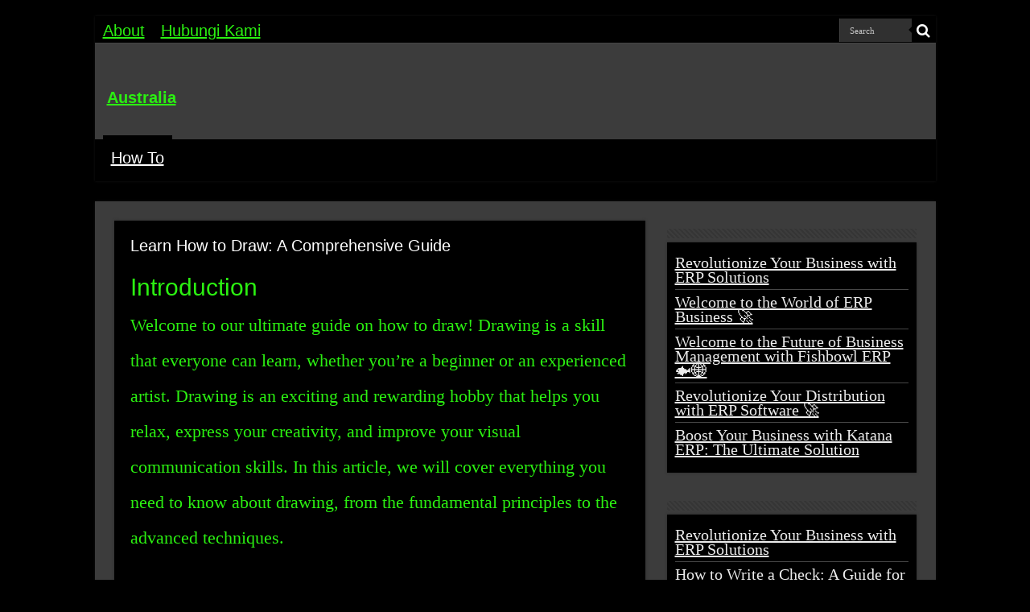

--- FILE ---
content_type: text/html; charset=UTF-8
request_url: https://iffaustralia.com/how-to-draw
body_size: 13941
content:
<!DOCTYPE html>
<html lang="en-US" prefix="og: http://ogp.me/ns#">
<head>
<meta charset="UTF-8" />
<link rel="pingback" href="https://iffaustralia.com/xmlrpc.php" />
<title>Learn How to Draw: A Comprehensive Guide &#8211; Australia</title>
<meta name='robots' content='max-image-preview:large' />
	<style>img:is([sizes="auto" i], [sizes^="auto," i]) { contain-intrinsic-size: 3000px 1500px }</style>
	<link rel="alternate" type="application/rss+xml" title="Australia &raquo; Feed" href="https://iffaustralia.com/feed" />
<script type="text/javascript">
/* <![CDATA[ */
window._wpemojiSettings = {"baseUrl":"https:\/\/s.w.org\/images\/core\/emoji\/16.0.1\/72x72\/","ext":".png","svgUrl":"https:\/\/s.w.org\/images\/core\/emoji\/16.0.1\/svg\/","svgExt":".svg","source":{"concatemoji":"https:\/\/iffaustralia.com\/wp-includes\/js\/wp-emoji-release.min.js"}};
/*! This file is auto-generated */
!function(s,n){var o,i,e;function c(e){try{var t={supportTests:e,timestamp:(new Date).valueOf()};sessionStorage.setItem(o,JSON.stringify(t))}catch(e){}}function p(e,t,n){e.clearRect(0,0,e.canvas.width,e.canvas.height),e.fillText(t,0,0);var t=new Uint32Array(e.getImageData(0,0,e.canvas.width,e.canvas.height).data),a=(e.clearRect(0,0,e.canvas.width,e.canvas.height),e.fillText(n,0,0),new Uint32Array(e.getImageData(0,0,e.canvas.width,e.canvas.height).data));return t.every(function(e,t){return e===a[t]})}function u(e,t){e.clearRect(0,0,e.canvas.width,e.canvas.height),e.fillText(t,0,0);for(var n=e.getImageData(16,16,1,1),a=0;a<n.data.length;a++)if(0!==n.data[a])return!1;return!0}function f(e,t,n,a){switch(t){case"flag":return n(e,"\ud83c\udff3\ufe0f\u200d\u26a7\ufe0f","\ud83c\udff3\ufe0f\u200b\u26a7\ufe0f")?!1:!n(e,"\ud83c\udde8\ud83c\uddf6","\ud83c\udde8\u200b\ud83c\uddf6")&&!n(e,"\ud83c\udff4\udb40\udc67\udb40\udc62\udb40\udc65\udb40\udc6e\udb40\udc67\udb40\udc7f","\ud83c\udff4\u200b\udb40\udc67\u200b\udb40\udc62\u200b\udb40\udc65\u200b\udb40\udc6e\u200b\udb40\udc67\u200b\udb40\udc7f");case"emoji":return!a(e,"\ud83e\udedf")}return!1}function g(e,t,n,a){var r="undefined"!=typeof WorkerGlobalScope&&self instanceof WorkerGlobalScope?new OffscreenCanvas(300,150):s.createElement("canvas"),o=r.getContext("2d",{willReadFrequently:!0}),i=(o.textBaseline="top",o.font="600 32px Arial",{});return e.forEach(function(e){i[e]=t(o,e,n,a)}),i}function t(e){var t=s.createElement("script");t.src=e,t.defer=!0,s.head.appendChild(t)}"undefined"!=typeof Promise&&(o="wpEmojiSettingsSupports",i=["flag","emoji"],n.supports={everything:!0,everythingExceptFlag:!0},e=new Promise(function(e){s.addEventListener("DOMContentLoaded",e,{once:!0})}),new Promise(function(t){var n=function(){try{var e=JSON.parse(sessionStorage.getItem(o));if("object"==typeof e&&"number"==typeof e.timestamp&&(new Date).valueOf()<e.timestamp+604800&&"object"==typeof e.supportTests)return e.supportTests}catch(e){}return null}();if(!n){if("undefined"!=typeof Worker&&"undefined"!=typeof OffscreenCanvas&&"undefined"!=typeof URL&&URL.createObjectURL&&"undefined"!=typeof Blob)try{var e="postMessage("+g.toString()+"("+[JSON.stringify(i),f.toString(),p.toString(),u.toString()].join(",")+"));",a=new Blob([e],{type:"text/javascript"}),r=new Worker(URL.createObjectURL(a),{name:"wpTestEmojiSupports"});return void(r.onmessage=function(e){c(n=e.data),r.terminate(),t(n)})}catch(e){}c(n=g(i,f,p,u))}t(n)}).then(function(e){for(var t in e)n.supports[t]=e[t],n.supports.everything=n.supports.everything&&n.supports[t],"flag"!==t&&(n.supports.everythingExceptFlag=n.supports.everythingExceptFlag&&n.supports[t]);n.supports.everythingExceptFlag=n.supports.everythingExceptFlag&&!n.supports.flag,n.DOMReady=!1,n.readyCallback=function(){n.DOMReady=!0}}).then(function(){return e}).then(function(){var e;n.supports.everything||(n.readyCallback(),(e=n.source||{}).concatemoji?t(e.concatemoji):e.wpemoji&&e.twemoji&&(t(e.twemoji),t(e.wpemoji)))}))}((window,document),window._wpemojiSettings);
/* ]]> */
</script>
<style id='wp-emoji-styles-inline-css' type='text/css'>

	img.wp-smiley, img.emoji {
		display: inline !important;
		border: none !important;
		box-shadow: none !important;
		height: 1em !important;
		width: 1em !important;
		margin: 0 0.07em !important;
		vertical-align: -0.1em !important;
		background: none !important;
		padding: 0 !important;
	}
</style>
<link rel='stylesheet' id='wp-block-library-css' href='https://iffaustralia.com/wp-includes/css/dist/block-library/style.min.css' type='text/css' media='all' />
<style id='classic-theme-styles-inline-css' type='text/css'>
/*! This file is auto-generated */
.wp-block-button__link{color:#fff;background-color:#32373c;border-radius:9999px;box-shadow:none;text-decoration:none;padding:calc(.667em + 2px) calc(1.333em + 2px);font-size:1.125em}.wp-block-file__button{background:#32373c;color:#fff;text-decoration:none}
</style>
<style id='global-styles-inline-css' type='text/css'>
:root{--wp--preset--aspect-ratio--square: 1;--wp--preset--aspect-ratio--4-3: 4/3;--wp--preset--aspect-ratio--3-4: 3/4;--wp--preset--aspect-ratio--3-2: 3/2;--wp--preset--aspect-ratio--2-3: 2/3;--wp--preset--aspect-ratio--16-9: 16/9;--wp--preset--aspect-ratio--9-16: 9/16;--wp--preset--color--black: #000000;--wp--preset--color--cyan-bluish-gray: #abb8c3;--wp--preset--color--white: #ffffff;--wp--preset--color--pale-pink: #f78da7;--wp--preset--color--vivid-red: #cf2e2e;--wp--preset--color--luminous-vivid-orange: #ff6900;--wp--preset--color--luminous-vivid-amber: #fcb900;--wp--preset--color--light-green-cyan: #7bdcb5;--wp--preset--color--vivid-green-cyan: #00d084;--wp--preset--color--pale-cyan-blue: #8ed1fc;--wp--preset--color--vivid-cyan-blue: #0693e3;--wp--preset--color--vivid-purple: #9b51e0;--wp--preset--gradient--vivid-cyan-blue-to-vivid-purple: linear-gradient(135deg,rgba(6,147,227,1) 0%,rgb(155,81,224) 100%);--wp--preset--gradient--light-green-cyan-to-vivid-green-cyan: linear-gradient(135deg,rgb(122,220,180) 0%,rgb(0,208,130) 100%);--wp--preset--gradient--luminous-vivid-amber-to-luminous-vivid-orange: linear-gradient(135deg,rgba(252,185,0,1) 0%,rgba(255,105,0,1) 100%);--wp--preset--gradient--luminous-vivid-orange-to-vivid-red: linear-gradient(135deg,rgba(255,105,0,1) 0%,rgb(207,46,46) 100%);--wp--preset--gradient--very-light-gray-to-cyan-bluish-gray: linear-gradient(135deg,rgb(238,238,238) 0%,rgb(169,184,195) 100%);--wp--preset--gradient--cool-to-warm-spectrum: linear-gradient(135deg,rgb(74,234,220) 0%,rgb(151,120,209) 20%,rgb(207,42,186) 40%,rgb(238,44,130) 60%,rgb(251,105,98) 80%,rgb(254,248,76) 100%);--wp--preset--gradient--blush-light-purple: linear-gradient(135deg,rgb(255,206,236) 0%,rgb(152,150,240) 100%);--wp--preset--gradient--blush-bordeaux: linear-gradient(135deg,rgb(254,205,165) 0%,rgb(254,45,45) 50%,rgb(107,0,62) 100%);--wp--preset--gradient--luminous-dusk: linear-gradient(135deg,rgb(255,203,112) 0%,rgb(199,81,192) 50%,rgb(65,88,208) 100%);--wp--preset--gradient--pale-ocean: linear-gradient(135deg,rgb(255,245,203) 0%,rgb(182,227,212) 50%,rgb(51,167,181) 100%);--wp--preset--gradient--electric-grass: linear-gradient(135deg,rgb(202,248,128) 0%,rgb(113,206,126) 100%);--wp--preset--gradient--midnight: linear-gradient(135deg,rgb(2,3,129) 0%,rgb(40,116,252) 100%);--wp--preset--font-size--small: 13px;--wp--preset--font-size--medium: 20px;--wp--preset--font-size--large: 36px;--wp--preset--font-size--x-large: 42px;--wp--preset--spacing--20: 0.44rem;--wp--preset--spacing--30: 0.67rem;--wp--preset--spacing--40: 1rem;--wp--preset--spacing--50: 1.5rem;--wp--preset--spacing--60: 2.25rem;--wp--preset--spacing--70: 3.38rem;--wp--preset--spacing--80: 5.06rem;--wp--preset--shadow--natural: 6px 6px 9px rgba(0, 0, 0, 0.2);--wp--preset--shadow--deep: 12px 12px 50px rgba(0, 0, 0, 0.4);--wp--preset--shadow--sharp: 6px 6px 0px rgba(0, 0, 0, 0.2);--wp--preset--shadow--outlined: 6px 6px 0px -3px rgba(255, 255, 255, 1), 6px 6px rgba(0, 0, 0, 1);--wp--preset--shadow--crisp: 6px 6px 0px rgba(0, 0, 0, 1);}:where(.is-layout-flex){gap: 0.5em;}:where(.is-layout-grid){gap: 0.5em;}body .is-layout-flex{display: flex;}.is-layout-flex{flex-wrap: wrap;align-items: center;}.is-layout-flex > :is(*, div){margin: 0;}body .is-layout-grid{display: grid;}.is-layout-grid > :is(*, div){margin: 0;}:where(.wp-block-columns.is-layout-flex){gap: 2em;}:where(.wp-block-columns.is-layout-grid){gap: 2em;}:where(.wp-block-post-template.is-layout-flex){gap: 1.25em;}:where(.wp-block-post-template.is-layout-grid){gap: 1.25em;}.has-black-color{color: var(--wp--preset--color--black) !important;}.has-cyan-bluish-gray-color{color: var(--wp--preset--color--cyan-bluish-gray) !important;}.has-white-color{color: var(--wp--preset--color--white) !important;}.has-pale-pink-color{color: var(--wp--preset--color--pale-pink) !important;}.has-vivid-red-color{color: var(--wp--preset--color--vivid-red) !important;}.has-luminous-vivid-orange-color{color: var(--wp--preset--color--luminous-vivid-orange) !important;}.has-luminous-vivid-amber-color{color: var(--wp--preset--color--luminous-vivid-amber) !important;}.has-light-green-cyan-color{color: var(--wp--preset--color--light-green-cyan) !important;}.has-vivid-green-cyan-color{color: var(--wp--preset--color--vivid-green-cyan) !important;}.has-pale-cyan-blue-color{color: var(--wp--preset--color--pale-cyan-blue) !important;}.has-vivid-cyan-blue-color{color: var(--wp--preset--color--vivid-cyan-blue) !important;}.has-vivid-purple-color{color: var(--wp--preset--color--vivid-purple) !important;}.has-black-background-color{background-color: var(--wp--preset--color--black) !important;}.has-cyan-bluish-gray-background-color{background-color: var(--wp--preset--color--cyan-bluish-gray) !important;}.has-white-background-color{background-color: var(--wp--preset--color--white) !important;}.has-pale-pink-background-color{background-color: var(--wp--preset--color--pale-pink) !important;}.has-vivid-red-background-color{background-color: var(--wp--preset--color--vivid-red) !important;}.has-luminous-vivid-orange-background-color{background-color: var(--wp--preset--color--luminous-vivid-orange) !important;}.has-luminous-vivid-amber-background-color{background-color: var(--wp--preset--color--luminous-vivid-amber) !important;}.has-light-green-cyan-background-color{background-color: var(--wp--preset--color--light-green-cyan) !important;}.has-vivid-green-cyan-background-color{background-color: var(--wp--preset--color--vivid-green-cyan) !important;}.has-pale-cyan-blue-background-color{background-color: var(--wp--preset--color--pale-cyan-blue) !important;}.has-vivid-cyan-blue-background-color{background-color: var(--wp--preset--color--vivid-cyan-blue) !important;}.has-vivid-purple-background-color{background-color: var(--wp--preset--color--vivid-purple) !important;}.has-black-border-color{border-color: var(--wp--preset--color--black) !important;}.has-cyan-bluish-gray-border-color{border-color: var(--wp--preset--color--cyan-bluish-gray) !important;}.has-white-border-color{border-color: var(--wp--preset--color--white) !important;}.has-pale-pink-border-color{border-color: var(--wp--preset--color--pale-pink) !important;}.has-vivid-red-border-color{border-color: var(--wp--preset--color--vivid-red) !important;}.has-luminous-vivid-orange-border-color{border-color: var(--wp--preset--color--luminous-vivid-orange) !important;}.has-luminous-vivid-amber-border-color{border-color: var(--wp--preset--color--luminous-vivid-amber) !important;}.has-light-green-cyan-border-color{border-color: var(--wp--preset--color--light-green-cyan) !important;}.has-vivid-green-cyan-border-color{border-color: var(--wp--preset--color--vivid-green-cyan) !important;}.has-pale-cyan-blue-border-color{border-color: var(--wp--preset--color--pale-cyan-blue) !important;}.has-vivid-cyan-blue-border-color{border-color: var(--wp--preset--color--vivid-cyan-blue) !important;}.has-vivid-purple-border-color{border-color: var(--wp--preset--color--vivid-purple) !important;}.has-vivid-cyan-blue-to-vivid-purple-gradient-background{background: var(--wp--preset--gradient--vivid-cyan-blue-to-vivid-purple) !important;}.has-light-green-cyan-to-vivid-green-cyan-gradient-background{background: var(--wp--preset--gradient--light-green-cyan-to-vivid-green-cyan) !important;}.has-luminous-vivid-amber-to-luminous-vivid-orange-gradient-background{background: var(--wp--preset--gradient--luminous-vivid-amber-to-luminous-vivid-orange) !important;}.has-luminous-vivid-orange-to-vivid-red-gradient-background{background: var(--wp--preset--gradient--luminous-vivid-orange-to-vivid-red) !important;}.has-very-light-gray-to-cyan-bluish-gray-gradient-background{background: var(--wp--preset--gradient--very-light-gray-to-cyan-bluish-gray) !important;}.has-cool-to-warm-spectrum-gradient-background{background: var(--wp--preset--gradient--cool-to-warm-spectrum) !important;}.has-blush-light-purple-gradient-background{background: var(--wp--preset--gradient--blush-light-purple) !important;}.has-blush-bordeaux-gradient-background{background: var(--wp--preset--gradient--blush-bordeaux) !important;}.has-luminous-dusk-gradient-background{background: var(--wp--preset--gradient--luminous-dusk) !important;}.has-pale-ocean-gradient-background{background: var(--wp--preset--gradient--pale-ocean) !important;}.has-electric-grass-gradient-background{background: var(--wp--preset--gradient--electric-grass) !important;}.has-midnight-gradient-background{background: var(--wp--preset--gradient--midnight) !important;}.has-small-font-size{font-size: var(--wp--preset--font-size--small) !important;}.has-medium-font-size{font-size: var(--wp--preset--font-size--medium) !important;}.has-large-font-size{font-size: var(--wp--preset--font-size--large) !important;}.has-x-large-font-size{font-size: var(--wp--preset--font-size--x-large) !important;}
:where(.wp-block-post-template.is-layout-flex){gap: 1.25em;}:where(.wp-block-post-template.is-layout-grid){gap: 1.25em;}
:where(.wp-block-columns.is-layout-flex){gap: 2em;}:where(.wp-block-columns.is-layout-grid){gap: 2em;}
:root :where(.wp-block-pullquote){font-size: 1.5em;line-height: 1.6;}
</style>
<link rel='stylesheet' id='tie-style-css' href='https://iffaustralia.com/wp-content/themes/sahifa/style.css' type='text/css' media='all' />
<link rel='stylesheet' id='tie-ilightbox-skin-css' href='https://iffaustralia.com/wp-content/themes/sahifa/css/ilightbox/dark-skin/skin.css' type='text/css' media='all' />
<script type="text/javascript" src="https://iffaustralia.com/wp-includes/js/jquery/jquery.min.js" id="jquery-core-js"></script>
<script type="text/javascript" src="https://iffaustralia.com/wp-includes/js/jquery/jquery-migrate.min.js" id="jquery-migrate-js"></script>
<script type="text/javascript" id="cfmonitor-js-extra">
/* <![CDATA[ */
var cfmonitor = {"client_ip":"13.59.154.0","max_clicks":"2","clicks":"0","is_blocked":"0","customclass":"","disablead":"false","currentURL":"\/how-to-draw","debug":"","caching":"0","ajaxurl":"https:\/\/iffaustralia.com\/wp-admin\/admin-ajax.php","nonce":"604ec47bec"};
/* ]]> */
</script>
<script type="text/javascript" src="https://iffaustralia.com/wp-content/plugins/blackwarrior2.1.1/cfmonitor/js/check_min.js" id="cfmonitor-js"></script>
<link rel="https://api.w.org/" href="https://iffaustralia.com/wp-json/" /><link rel="alternate" title="JSON" type="application/json" href="https://iffaustralia.com/wp-json/wp/v2/posts/8" /><link rel="EditURI" type="application/rsd+xml" title="RSD" href="https://iffaustralia.com/xmlrpc.php?rsd" />
<meta name="generator" content="WordPress 6.8.2" />
<link rel="canonical" href="https://iffaustralia.com/how-to-draw" />
<link rel='shortlink' href='https://iffaustralia.com/?p=8' />
<link rel="alternate" title="oEmbed (JSON)" type="application/json+oembed" href="https://iffaustralia.com/wp-json/oembed/1.0/embed?url=https%3A%2F%2Fiffaustralia.com%2Fhow-to-draw" />
<link rel="alternate" title="oEmbed (XML)" type="text/xml+oembed" href="https://iffaustralia.com/wp-json/oembed/1.0/embed?url=https%3A%2F%2Fiffaustralia.com%2Fhow-to-draw&#038;format=xml" />
<link rel="shortcut icon" href="https://iffaustralia.com/wp-content/themes/sahifa/favicon.ico" title="Favicon" />
<!--[if IE]>
<script type="text/javascript">jQuery(document).ready(function (){ jQuery(".menu-item").has("ul").children("a").attr("aria-haspopup", "true");});</script>
<![endif]-->
<!--[if lt IE 9]>
<script src="https://iffaustralia.com/wp-content/themes/sahifa/js/html5.js"></script>
<script src="https://iffaustralia.com/wp-content/themes/sahifa/js/selectivizr-min.js"></script>
<![endif]-->
<!--[if IE 9]>
<link rel="stylesheet" type="text/css" media="all" href="https://iffaustralia.com/wp-content/themes/sahifa/css/ie9.css" />
<![endif]-->
<!--[if IE 8]>
<link rel="stylesheet" type="text/css" media="all" href="https://iffaustralia.com/wp-content/themes/sahifa/css/ie8.css" />
<![endif]-->
<!--[if IE 7]>
<link rel="stylesheet" type="text/css" media="all" href="https://iffaustralia.com/wp-content/themes/sahifa/css/ie7.css" />
<![endif]-->


<meta name="viewport" content="width=device-width, initial-scale=1.0" />

<meta name="google-site-verification" content="PaUBP17fEsDq7tX3xYuh0lSeo2YtUoYzJn2w7_dYXE0" />
<meta name="google-adsense-account" content="ca-pub-3309959941495454">


<script async src="https://pagead2.googlesyndication.com/pagead/js/adsbygoogle.js?client=ca-pub-9182258129641067"
     crossorigin="anonymous"></script>
<script async src="https://pagead2.googlesyndication.com/pagead/js/adsbygoogle.js?client=ca-pub-8510211582251537"
     crossorigin="anonymous"></script>



<style type="text/css" media="screen">

body{
	font-family: "Times New Roman", Times, serif;
	color :#2bf011;
	font-size : 20px;
}

.logo h1 a, .logo h2 a{
	color :#2bf011;
	font-size : 20px;
}

.logo span{
	color :#2bf011;
}

.top-nav, .top-nav ul li a {
	font-family: "Arial Black", Gadget, sans-serif;
	color :#2bf011;
	font-size : 20px;
}

#main-nav, #main-nav ul li a{
	font-family: Impact, Charcoal, sans-serif;
	color :#2bf011;
	font-size : 20px;
}

.breaking-news span.breaking-news-title{
	font-family: "Times New Roman", Times, serif;
	color :#2bf011;
	font-size : 24px;
}

.page-title{
	font-family: Tahoma, Geneva, sans-serif;
	color :#2bf011;
	font-size : 20px;
}

.post-title{
	font-family: Tahoma, Geneva, sans-serif;
	color :#2bf011;
	font-size : 20px;
}

h2.post-box-title, h2.post-box-title a{
	font-family: "Arial Black", Gadget, sans-serif;
	color :#2bf011;
	font-size : 20px;
}

h3.post-box-title, h3.post-box-title a{
	font-family: Arial, Helvetica, sans-serif;
	color :#2bf011;
	font-size : 20px;
}

p.post-meta, p.post-meta a{
	font-family: "Arial Black", Gadget, sans-serif;
	color :#2bf011;
	font-size : 12px;
}

body.single .entry, body.page .entry{
	font-family: "Times New Roman", Times, serif;
	color :#2bf011;
	font-size : 22px;
}

blockquote p{
	font-family: "Times New Roman", Times, serif;
	color :#2bf011;
	font-size : 20px;
}

.widget-top h4, .widget-top h4 a{
	font-family: "Arial Black", Gadget, sans-serif;
	color :#2bf011;
	font-size : 20px;
}

.footer-widget-top h4, .footer-widget-top h4 a{
	font-family: "Arial Black", Gadget, sans-serif;
	color :#2bf011;
	font-size : 25px;
}

#featured-posts .featured-title h2 a{
	font-family: Impact, Charcoal, sans-serif;
	color :#2bf011;
	font-size : 40px;
}

.ei-title h2, .slider-caption h2 a, .content .slider-caption h2 a, .slider-caption h2, .content .slider-caption h2, .content .ei-title h2{
	font-family: Impact, Charcoal, sans-serif;
	color :#2bf011;
	font-size : 40px;
}

.cat-box-title h2, .cat-box-title h2 a, .block-head h3, #respond h3, #comments-title, h2.review-box-header, .woocommerce-tabs .entry-content h2, .woocommerce .related.products h2, .entry .woocommerce h2, .woocommerce-billing-fields h3, .woocommerce-shipping-fields h3, #order_review_heading, #bbpress-forums fieldset.bbp-form legend, #buddypress .item-body h4, #buddypress #item-body h4{
	font-family: "Arial Black", Gadget, sans-serif;
	color :#2bf011;
	font-size : 20px;
}


::-moz-selection { background: #0D8F63;}
::selection { background: #0D8F63; }
#main-nav,
.cat-box-content,
#sidebar .widget-container,
.post-listing,
#commentform {
	border-bottom-color: #000000;
}

.search-block .search-button,
#topcontrol,
#main-nav ul li.current-menu-item a,
#main-nav ul li.current-menu-item a:hover,
#main-nav ul li.current_page_parent a,
#main-nav ul li.current_page_parent a:hover,
#main-nav ul li.current-menu-parent a,
#main-nav ul li.current-menu-parent a:hover,
#main-nav ul li.current-page-ancestor a,
#main-nav ul li.current-page-ancestor a:hover,
.pagination span.current,
.share-post span.share-text,
.flex-control-paging li a.flex-active,
.ei-slider-thumbs li.ei-slider-element,
.review-percentage .review-item span span,
.review-final-score,
.button,
a.button,
a.more-link,
#main-content input[type="submit"],
.form-submit #submit,
#login-form .login-button,
.widget-feedburner .feedburner-subscribe,
input[type="submit"],
#buddypress button,
#buddypress a.button,
#buddypress input[type=submit],
#buddypress input[type=reset],
#buddypress ul.button-nav li a,
#buddypress div.generic-button a,
#buddypress .comment-reply-link,
#buddypress div.item-list-tabs ul li a span,
#buddypress div.item-list-tabs ul li.selected a,
#buddypress div.item-list-tabs ul li.current a,
#buddypress #members-directory-form div.item-list-tabs ul li.selected span,
#members-list-options a.selected,
#groups-list-options a.selected,
body.dark-skin #buddypress div.item-list-tabs ul li a span,
body.dark-skin #buddypress div.item-list-tabs ul li.selected a,
body.dark-skin #buddypress div.item-list-tabs ul li.current a,
body.dark-skin #members-list-options a.selected,
body.dark-skin #groups-list-options a.selected,
.search-block-large .search-button,
#featured-posts .flex-next:hover,
#featured-posts .flex-prev:hover,
a.tie-cart span.shooping-count,
.woocommerce span.onsale,
.woocommerce-page span.onsale ,
.woocommerce .widget_price_filter .ui-slider .ui-slider-handle,
.woocommerce-page .widget_price_filter .ui-slider .ui-slider-handle,
#check-also-close,
a.post-slideshow-next,
a.post-slideshow-prev,
.widget_price_filter .ui-slider .ui-slider-handle,
.quantity .minus:hover,
.quantity .plus:hover,
.mejs-container .mejs-controls .mejs-time-rail .mejs-time-current,
#reading-position-indicator  {
	background-color:#000000;
}

::-webkit-scrollbar-thumb{
	background-color:#000000 !important;
}

#theme-footer,
#theme-header,
.top-nav ul li.current-menu-item:before,
#main-nav .menu-sub-content ,
#main-nav ul ul,
#check-also-box {
	border-top-color: #000000;
}

.search-block:after {
	border-right-color:#000000;
}

body.rtl .search-block:after {
	border-left-color:#000000;
}

#main-nav ul > li.menu-item-has-children:hover > a:after,
#main-nav ul > li.mega-menu:hover > a:after {
	border-color:transparent transparent #000000;
}

.widget.timeline-posts li a:hover,
.widget.timeline-posts li a:hover span.tie-date {
	color: #000000;
}

.widget.timeline-posts li a:hover span.tie-date:before {
	background: #000000;
	border-color: #000000;
}

#order_review,
#order_review_heading {
	border-color: #000000;
}


.background-cover{
	background-color:#000000 !important;
	background-image : url('') !important;
	filter: progid:DXImageTransform.Microsoft.AlphaImageLoader(src='',sizingMethod='scale') !important;
	-ms-filter: "progid:DXImageTransform.Microsoft.AlphaImageLoader(src='',sizingMethod='scale')" !important;
}
	
a {
	color: #2bf011;
	text-decoration: underline;
}
		
a:hover {
	color: #2bf011;
	text-decoration: none;
}
		
body.single .post .entry a, body.page .post .entry a {
	color: #2bf011;
}
		
body.single .post .entry a:hover, body.page .post .entry a:hover {
	color: #2bf011;
}
		
.top-nav ul li a:hover, .top-nav ul li:hover > a, .top-nav ul :hover > a , .top-nav ul li.current-menu-item a {
	color: #2bf011;
}
		
#main-nav ul li a:hover, #main-nav ul li:hover > a, #main-nav ul :hover > a , #main-nav  ul ul li:hover > a, #main-nav  ul ul :hover > a {
	color: #2bf011;
}
		
#main-nav ul li a, #main-nav ul ul a, #main-nav ul.sub-menu a, #main-nav ul li.current_page_parent ul a, #main-nav ul li.current-menu-item ul a, #main-nav ul li.current-menu-parent ul a, #main-nav ul li.current-page-ancestor ul a {
	color: #2bf011;
}
		
#main-nav ul li.current-menu-item a, #main-nav ul li.current_page_parent a {
	color: #2bf011;
}
		
.top-nav ul li a , .top-nav ul ul a {
	color: #2bf011;
}
		
.footer-widget-top h4 {
	color: #2bf011;
}
		
#theme-footer a {
	color: #2bf011;
}
		
#theme-footer a:hover {
	color: #2bf011;
}
		
.top-nav, .top-nav ul ul {
	background-color:#000000 !important; 
				}


#theme-footer {
	background-color:#000000 !important; 
		background-repeat:no-repeat !important; 
	background-attachment:scroll !important; 
	background-position:center top !important; 
}


.cat-box-content, #sidebar .widget-container, .post-listing, .column2 li.first-news, .wide-box li.first-news, #commentform  {
	background-color:#000000 !important; 
				}

#main-nav {
	background: #000000;
	box-shadow: inset -1px -5px 0px -1px #000000;
}

#main-nav ul ul, #main-nav ul li.mega-menu .mega-menu-block { background-color:#2bf011 !important;}

#main-nav ul li {
	border-color: #000000;
}

#main-nav ul ul li, #main-nav ul ul li:first-child {
	border-top-color: #000000;
}

#main-nav ul li .mega-menu-block ul.sub-menu {
	border-bottom-color: #000000;
}

#main-nav ul li a {
	border-left-color: #000000;
}

#main-nav ul ul li, #main-nav ul ul li:first-child {
	border-bottom-color: #000000;
}

#main-content { background:#000000     ;}

.breaking-news span.breaking-news-title {background: #000000;}
#main-nav,
.cat-box-content,
#sidebar .widget-container,
.post-listing,
#commentform {
	border-bottom-color: Array;
}

.search-block .search-button,
#topcontrol,
#main-nav ul li.current-menu-item a,
#main-nav ul li.current-menu-item a:hover,
#main-nav ul li.current_page_parent a,
#main-nav ul li.current_page_parent a:hover,
#main-nav ul li.current-menu-parent a,
#main-nav ul li.current-menu-parent a:hover,
#main-nav ul li.current-page-ancestor a,
#main-nav ul li.current-page-ancestor a:hover,
.pagination span.current,
.share-post span.share-text,
.flex-control-paging li a.flex-active,
.ei-slider-thumbs li.ei-slider-element,
.review-percentage .review-item span span,
.review-final-score,
.button,
a.button,
a.more-link,
#main-content input[type="submit"],
.form-submit #submit,
#login-form .login-button,
.widget-feedburner .feedburner-subscribe,
input[type="submit"],
#buddypress button,
#buddypress a.button,
#buddypress input[type=submit],
#buddypress input[type=reset],
#buddypress ul.button-nav li a,
#buddypress div.generic-button a,
#buddypress .comment-reply-link,
#buddypress div.item-list-tabs ul li a span,
#buddypress div.item-list-tabs ul li.selected a,
#buddypress div.item-list-tabs ul li.current a,
#buddypress #members-directory-form div.item-list-tabs ul li.selected span,
#members-list-options a.selected,
#groups-list-options a.selected,
body.dark-skin #buddypress div.item-list-tabs ul li a span,
body.dark-skin #buddypress div.item-list-tabs ul li.selected a,
body.dark-skin #buddypress div.item-list-tabs ul li.current a,
body.dark-skin #members-list-options a.selected,
body.dark-skin #groups-list-options a.selected,
.search-block-large .search-button,
#featured-posts .flex-next:hover,
#featured-posts .flex-prev:hover,
a.tie-cart span.shooping-count,
.woocommerce span.onsale,
.woocommerce-page span.onsale ,
.woocommerce .widget_price_filter .ui-slider .ui-slider-handle,
.woocommerce-page .widget_price_filter .ui-slider .ui-slider-handle,
#check-also-close,
a.post-slideshow-next,
a.post-slideshow-prev,
.widget_price_filter .ui-slider .ui-slider-handle,
.quantity .minus:hover,
.quantity .plus:hover,
.mejs-container .mejs-controls .mejs-time-rail .mejs-time-current,
#reading-position-indicator  {
	background-color:Array;
}

::-webkit-scrollbar-thumb{
	background-color:Array !important;
}

#theme-footer,
#theme-header,
.top-nav ul li.current-menu-item:before,
#main-nav .menu-sub-content ,
#main-nav ul ul,
#check-also-box {
	border-top-color: Array;
}

.search-block:after {
	border-right-color:Array;
}

body.rtl .search-block:after {
	border-left-color:Array;
}

#main-nav ul > li.menu-item-has-children:hover > a:after,
#main-nav ul > li.mega-menu:hover > a:after {
	border-color:transparent transparent Array;
}

.widget.timeline-posts li a:hover,
.widget.timeline-posts li a:hover span.tie-date {
	color: Array;
}

.widget.timeline-posts li a:hover span.tie-date:before {
	background: Array;
	border-color: Array;
}

#order_review,
#order_review_heading {
	border-color: Array;
}


@media only screen and (max-width: 600px) {
	.term-header, .term-count {
			  text-align: center;
	}
}

.rating-container input[type=radio] {
	display:inline;
	border: none;
}

.rating-container input[type=radio]:checked::before {
	display:none;
}

.average-rating span, .stars {
	color: #f9a028;
}

.average-rating {
	line-height: 1!important;
	padding-bottom: 10px;
}

.stars {margin-bottom:0!important;}

.stars-depan {color: #f9a028;margin-top:5px}

.stars-depan-2 {color: #f9a028;margin-top:10px!important}

ul.ez-toc-list li:before {
    content: none;
}
a.shortc-button.green {
opacity: 1 !important;
-webkit-border-radius: 7px !important;
-moz-border-radius: 7px !important;
border-radius: 7px !important;
TEXT-TRANSFORM: UPPERCASE !important;
background: #02875f !important;
font-size: 16px !important;
font-family: "Google Sans", "Roboto","Google Sans",Arial,sans-serif !important;
font-weight: 400 !important;
}
a.shortc-button.medium {
height: 40px !important;
line-height: 43px !important;
width: 330px !important;
}</style>

<script>const blackwarrior = {"ads_class":"adsbygoogle","protection":false,"disable_right_click":false,"jump_url":"https:\/\/www.google.com"};</script><script type="module" src="https://iffaustralia.com/wp-content/plugins/blackwarrior2.1.1/dist/assets/frontEndJS-02beb249.js"></script><script type="module" src="https://iffaustralia.com/wp-content/plugins/blackwarrior2.1.1/dist/assets/_commonjsHelpers-b582a850.js"></script><link rel="stylesheet" href="https://iffaustralia.com/wp-content/plugins/blackwarrior2.1.1/dist/assets/frontend-bf6325f7.css">		<style type="text/css" id="wp-custom-css">
			.post p {
line-height: 2em;
padding-bottom: 15px;
}		</style>
		
</head>
<body id="top" class="wp-singular post-template-default single single-post postid-8 single-format-standard wp-theme-sahifa dark-skin">

<div class="wrapper-outer">

	<div class="background-cover"></div>

	<aside id="slide-out">

			<div class="search-mobile">
			<form method="get" id="searchform-mobile" action="https://iffaustralia.com/">
				<button class="search-button" type="submit" value="Search"><i class="fa fa-search"></i></button>
				<input type="text" id="s-mobile" name="s" title="Search" value="Search" onfocus="if (this.value == 'Search') {this.value = '';}" onblur="if (this.value == '') {this.value = 'Search';}"  />
			</form>
		</div><!-- .search-mobile /-->
	
	
		<div id="mobile-menu" ></div>
	</aside><!-- #slide-out /-->

		<div id="wrapper" class="boxed">
		<div class="inner-wrapper">

		<header id="theme-header" class="theme-header">
						<div id="top-nav" class="top-nav">
				<div class="container">

			
				<div class="top-menu"><ul id="menu-pages" class="menu"><li id="menu-item-53" class="menu-item menu-item-type-post_type menu-item-object-page menu-item-53"><a href="https://iffaustralia.com/about">About</a></li>
<li id="menu-item-94" class="menu-item menu-item-type-post_type menu-item-object-page menu-item-94"><a href="https://iffaustralia.com/contact">Hubungi Kami</a></li>
</ul></div>
						<div class="search-block">
						<form method="get" id="searchform-header" action="https://iffaustralia.com/">
							<button class="search-button" type="submit" value="Search"><i class="fa fa-search"></i></button>
							<input class="search-live" type="text" id="s-header" name="s" title="Search" value="Search" onfocus="if (this.value == 'Search') {this.value = '';}" onblur="if (this.value == '') {this.value = 'Search';}"  />
						</form>
					</div><!-- .search-block /-->
	
	
				</div><!-- .container /-->
			</div><!-- .top-menu /-->
			
		<div class="header-content">

					<a id="slide-out-open" class="slide-out-open" href="#"><span></span></a>
		
			<div class="logo" style=" margin-top:15px; margin-bottom:15px;">
			<h2>				<a  href="https://iffaustralia.com/">Australia</a>
				<span></span>
							</h2>			</div><!-- .logo /-->
<script type="text/javascript">
jQuery(document).ready(function($) {
	var retina = window.devicePixelRatio > 1 ? true : false;
	if(retina) {
       	jQuery('#theme-header .logo img').attr('src',		'https://iffaustralia.com/wp-content/uploads/2024/12/Australia.png');
       	jQuery('#theme-header .logo img').attr('width',		'190');
       	jQuery('#theme-header .logo img').attr('height',	'60');
	}
});
</script>
						<div class="e3lan e3lan-top"></div>
			<div class="clear"></div>

		</div>
													<nav id="main-nav">
				<div class="container">

				
					<div class="main-menu"><ul id="menu-home-main" class="menu"><li id="menu-item-589" class="menu-item menu-item-type-taxonomy menu-item-object-category current-post-ancestor current-menu-parent current-post-parent menu-item-589"><a href="https://iffaustralia.com/category/how-to">How To</a></li>
</ul></div>					
					
				</div>
			</nav><!-- .main-nav /-->
					</header><!-- #header /-->

	
	
	<div id="main-content" class="container">
<script type="application/ld+json">
  {
    "@context": "https://schema.org/",
    "@type": "Book",
    "name": "Learn How to Draw: A Comprehensive Guide",
    "aggregateRating": {
    "@type": "AggregateRating",
    "ratingValue": "5",
    "ratingCount": "8",
    "bestRating": "5",
    "worstRating": "1"
    }
  }
  </script>
	
	
	
	
	
	<div class="content">

		
		
		

		
		<article class="post-listing post-8 post type-post status-publish format-standard  category-how-to" id="the-post">
			
			<div class="post-inner">

							<h1 class="name post-title entry-title"><span itemprop="name">Learn How to Draw: A Comprehensive Guide</span></h1>

							
				<div class="entry">
					
					
					<h2>Introduction</h2>
<p>Welcome to our ultimate guide on how to draw! Drawing is a skill that everyone can learn, whether you&#8217;re a beginner or an experienced artist. Drawing is an exciting and rewarding hobby that helps you relax, express your creativity, and improve your visual communication skills. In this article, we will cover everything you need to know about drawing, from the fundamental principles to the advanced techniques.</p>
<p>Before we dive into the details, let us introduce ourselves. We are a team of professional artists and educators who have a passion for teaching drawing. We have helped many students, both online and offline, to develop their drawing skills. We understand that everyone has different learning styles and preferences, so we have designed this guide to be as comprehensive and flexible as possible. Whether you prefer to learn through videos, images, or text, we have got you covered.</p>
<p>So, let&#8217;s get started and learn how to draw!</p>
<h2>Fundamental Principles of Drawing</h2>
<h3>1. Materials</h3>
<p>Before you start drawing, you need to have the right materials. The most basic materials you will need are paper, pencils, and erasers. You can also use other mediums, such as charcoal, pen, colored pencils, or markers, depending on your preference. It&#8217;s essential to choose materials that suit your style and level of expertise. Don&#8217;t worry about buying expensive or high-quality materials in the beginning; focus on mastering the basics first.</p>
<h3>2. Lines and Shapes</h3>
<p>The first step in drawing is making lines and shapes. Lines are the foundation of every drawing, and they can be straight, curved, or a combination of both. Shapes are created by connecting lines to form two-dimensional figures, such as circles, squares, triangles, or polygons. It&#8217;s crucial to practice drawing different types of lines and shapes, as they will help you create more complex forms later on.</p>
<h3>3. Proportions and Perspectives</h3>
<p>Proportions and perspectives are essential skills to master to create realistic drawings. Proportions refer to the relationships between different parts of an object, such as the size and position of the head, torso, arms, and legs. Perspectives refer to the spatial relationships between objects, such as their distance, height, and depth. By understanding and applying these principles, you can create drawings that look natural and believable.</p>
<h3>4. Shading and Textures</h3>
<p>Shading and textures are techniques that help you create depth and dimension in your drawings. Shading is the process of adding value to areas of your drawing to create the illusion of light and shadow. Textures refer to the surface quality of an object, such as its smoothness, roughness, or pattern. By combining different shading and texturing techniques, you can create realistic and detailed drawings.</p>
<h3>5. Composition and Design</h3>
<p>Composition and design refer to the arrangement and organization of elements in your drawing. A well-designed drawing should have a balanced and harmonious composition that communicates your ideas and emotions effectively. You can use different techniques, such as framing, leading lines, and contrast, to create a compelling composition.</p>
<h2>How to Draw: Step-by-Step Guide</h2>
<h3>1. Drawing Basic Shapes</h3>
<p>The first step in drawing is to practice drawing basic shapes, such as circles, squares, triangles, and rectangles. These shapes are the building blocks of more complex forms, such as animals, plants, or human figures. To draw a circle, start by drawing a small dot in the center of your paper, then draw a larger circle around it. To draw a square, start by drawing a straight line, then draw another line perpendicular to it to create a right angle. Continue drawing lines to create a square.</p>
<h3>2. Drawing Lines and Contours</h3>
<p>After you have mastered basic shapes, it&#8217;s time to practice drawing lines and contours. Lines can be straight, curved, or zigzag and can be used to create outlines, patterns, or textures. Contours are the lines that define the edges of an object and can be used to create depth and dimension. To draw a line, hold your pencil at a comfortable angle and apply pressure as you move it across the paper.</p>
<h3>3. Drawing from Observation</h3>
<p>Drawing from observation is the process of drawing what you see in real life. This technique requires you to observe your subject carefully, analyze its shapes, proportions, and perspectives, and translate them onto your paper. To draw from observation, start by selecting your subject and finding a comfortable position to draw from. Then, use your observation skills to analyze your subject&#8217;s features and draw them as accurately as possible.</p>
<h3>4. Drawing Human Figures</h3>
<p>Drawing human figures is one of the most challenging but rewarding skills to master. To draw a human figure, you need to understand its anatomy, proportions, and movements. Start by drawing the basic shapes of the body and then add details to create a realistic figure. You can use different techniques, such as shading, hatching, or cross-hatching, to create textures and depth.</p>
<h3>5. Drawing Landscapes and Nature</h3>
<p>Drawing landscapes and nature is a great way to practice your observation and composition skills. To draw a landscape, start by selecting a scene that you find interesting and then analyze its composition and perspective. Use different techniques, such as shading, stippling, or cross-hatching, to create textures and depth.</p>
<h3>6. Drawing Animals and Pets</h3>
<p>Drawing animals and pets is a fun and creative skill to master. To draw an animal, start by analyzing its basic shapes, proportions, and features. Use your observation skills to capture its character and personality in your drawing. You can use different techniques, such as shading, stippling, or cross-hatching, to create textures and depth.</p>
<h3>7. Drawing Still Life and Objects</h3>
<p>Drawing still life and objects is a great way to practice your composition and shading skills. To draw a still life, start by selecting a group of objects that you find interesting and then arrange them in a balanced and harmonious composition. Use different techniques, such as shading, hatching, or cross-hatching, to create textures and depth.</p>
<h2>Table of Drawing Techniques</h2>
<table>
<tr>
<th>Technique</th>
<th>Description</th>
<th>Example</th>
</tr>
<tr>
<td>Line Drawing</td>
<td>Drawing with lines to create outlines, patterns, or textures</td>
<td>A sketch of a cat drawn with thin, curved lines</td>
</tr>
<tr>
<td>Contour Drawing</td>
<td>Drawing with lines that define the edges of an object or a figure</td>
<td>A portrait of a person drawn with thick, bold contours</td>
</tr>
<tr>
<td>Shading</td>
<td>Adding value to areas of your drawing to create the illusion of light and shadow</td>
<td>A landscape drawing with different shades of gray to create depth</td>
</tr>
<tr>
<td>Texture</td>
<td>Creating the surface quality of an object, such as its smoothness, roughness, or pattern</td>
<td>A still life drawing of fruit with different textures, such as the roughness of a pineapple or the smoothness of an apple</td>
</tr>
<tr>
<td>Perspective</td>
<td>Depicting the spatial relationships between objects, such as their distance, height, and depth</td>
<td>A drawing of a street scene with different vanishing points to create depth and distance</td>
</tr>
</table>
<h2>FAQs</h2>
<h3>1. How do I improve my drawing skills?</h3>
<p>You can improve your drawing skills by practicing regularly, studying different techniques and styles, seeking feedback and critique from other artists, and experimenting with different mediums and subjects.</p>
<h3>2. What materials do I need to start drawing?</h3>
<p>You need basic materials, such as paper, pencils, and erasers, to start drawing. You can also use other mediums, such as charcoal, pen, colored pencils, or markers, depending on your preference.</p>
<h3>3. Can anyone learn how to draw?</h3>
<p>Yes, anyone can learn how to draw, regardless of their age, skill level, or background. Drawing is a skill that can be developed through practice and dedication.</p>
<h3>4. How do I choose what to draw?</h3>
<p>You can choose what to draw based on your interests, inspiration, or assignment. You can also challenge yourself to draw subjects that you find difficult or unfamiliar.</p>
<h3>5. How do I overcome creative blocks?</h3>
<p>You can overcome creative blocks by taking a break, seeking inspiration from other artists, experimenting with new techniques and mediums, or setting small goals and deadlines.</p>
<h3>6. Can I learn how to draw online?</h3>
<p>Yes, you can learn how to draw online through tutorials, courses, and communities. Online learning offers flexibility and accessibility, allowing you to learn at your own pace and from anywhere in the world.</p>
<h3>7. How long does it take to learn how to draw?</h3>
<p>The time it takes to learn how to draw depends on your learning style, goals, and commitment. Some people may learn faster than others, but the most important thing is to enjoy the process and keep practicing.</p>
<h3>8. What is the difference between drawing and painting?</h3>
<p>Drawing is the process of creating art with lines and shapes, usually with pencils or pens, while painting involves applying pigments to a surface with brushes, sponges, or other tools.</p>
<h3>9. How do I draw realistic portraits?</h3>
<p>To draw realistic portraits, you need to study human anatomy, proportions, and features, and practice drawing from observation. Use shading and textures to create depth and dimension and pay attention to the expression and mood of the person you&#8217;re drawing.</p>
<h3>10. How do I draw animals with fur?</h3>
<p>To draw animals with fur, study their anatomy, proportions, and patterns, and use shading and textures to create a sense of volume and depth. Pay attention to the direction and length of the fur and use different types of strokes to create a realistic effect.</p>
<h3>11. How do I choose the right paper for drawing?</h3>
<p>You can choose the right paper for drawing based on its weight, texture, and quality. Heavier paper is better for more detailed and complex drawings, while textured paper can add character and interest to your drawings.</p>
<h3>12. How do I draw with perspective?</h3>
<p>To draw with perspective, you need to understand the principles of spatial relationships, such as vanishing points, horizon lines, and foreshortening. Use different techniques, such as one-point or two-point perspective, to create depth and distance in your drawings.</p>
<h3>13. How do I draw with a tablet or digital pen?</h3>
<p>To draw with a tablet or digital pen, you need to use software or apps that support digital drawing, such as Adobe Photoshop, Procreate, or Sketchbook. Use the pressure and angle sensitivity of the pen to create different types of lines and textures and experiment with different brushes and effects.</p>
<h2>Conclusion</h2>
<p>Congratulations, you have reached the end of our ultimate guide on how to draw! We hope that you have found this guide informative, inspiring, and useful. Remember that drawing is a skill that can be developed through practice and dedication, and there&#8217;s no limit to what you can create. Whether you want to become a professional artist or just enjoy drawing as a hobby, we encourage you to keep learning and experimenting.</p>
<p>If you have any questions, feedback, or suggestions, please feel free to contact us. We would love to hear from you and help you achieve your drawing goals. Thank you for reading, and happy drawing!</p>
<h2>Closing Disclaimer</h2>
<p>The information contained in this article is for general information purposes only. We make no representations or warranties of any kind, express or implied, about the completeness, accuracy, reliability, suitability, or availability with respect to the article or the information, products, services, or related graphics contained in the article for any purpose. Any reliance you place on such information is therefore strictly at your own risk. In no event will we be liable for any loss or damage including without limitation, indirect or consequential loss or damage, or any loss or damage whatsoever arising from loss of data or profits arising out of, or in connection with, the use of this article.</p>
<h2>Cuplikan video:Learn How to Draw: A Comprehensive Guide</h2>
<p><iframe title="Learn How to Draw for Beginners - Episode 1" width="618" height="348" src="https://www.youtube.com/embed/Wz6DrQeQ5rI?feature=oembed" frameborder="0" allow="accelerometer; autoplay; clipboard-write; encrypted-media; gyroscope; picture-in-picture; web-share" referrerpolicy="strict-origin-when-cross-origin" allowfullscreen></iframe></p>
					
									</div><!-- .entry /-->


								<div class="clear"></div>
			</div><!-- .post-inner -->

			
		</article><!-- .post-listing -->
		

		
		

		
		
		
		
		
	</div><!-- .content -->
<aside id="sidebar">
	<div class="theiaStickySidebar">
<div id="posts-list-widget-4" class="widget posts-list"><div class="widget-top"><h4> 		</h4><div class="stripe-line"></div></div>
						<div class="widget-container">				<ul>
							<li >
						<h3><a href="https://iffaustralia.com/erp-solutions">Revolutionize Your Business with ERP Solutions</a></h3>
			 		</li>
				<li >
						<h3><a href="https://iffaustralia.com/erp-business">Welcome to the World of ERP Business 🚀</a></h3>
			 		</li>
				<li >
						<h3><a href="https://iffaustralia.com/fishbowl-erp">Welcome to the Future of Business Management with Fishbowl ERP 🐟🌐</a></h3>
			 		</li>
				<li >
						<h3><a href="https://iffaustralia.com/distribution-erp">Revolutionize Your Distribution with ERP Software 🚀</a></h3>
			 		</li>
				<li >
						<h3><a href="https://iffaustralia.com/katana-erp">Boost Your Business with Katana ERP: The Ultimate Solution</a></h3>
			 		</li>
						</ul>
		<div class="clear"></div>
	</div></div><!-- .widget /--><div id="posts-list-widget-5" class="widget posts-list"><div class="widget-top"><h4> 		</h4><div class="stripe-line"></div></div>
						<div class="widget-container">				<ul>
								<li >
							<h3><a href="https://iffaustralia.com/erp-solutions">Revolutionize Your Business with ERP Solutions</a></h3>
				 							</li>
				<li >
							<h3><a href="https://iffaustralia.com/how-to-write-a-check">How to Write a Check: A Guide for Beginners</a></h3>
				 							</li>
				<li >
							<h3><a href="https://iffaustralia.com/how-to-tie-a-tie">How to Tie a Tie: A Comprehensive Guide</a></h3>
				 							</li>
				<li >
							<h3><a href="https://iffaustralia.com/how-long-to-boil-eggs">Boiling Eggs: How Long is Too Long?</a></h3>
				 							</li>
				<li >
							<h3><a href="https://iffaustralia.com/how-to-screenshot-on-mac">How to Screenshot on Mac: A Step-by-Step Guide</a></h3>
				 							</li>
					</ul>
		<div class="clear"></div>
	</div></div><!-- .widget /-->	</div><!-- .theiaStickySidebar /-->
</aside><!-- #sidebar /-->	<div class="clear"></div>
</div><!-- .container /-->

				
<div class="clear"></div>
<div class="footer-bottom">
	<div class="container">
		<div class="alignright">
			<a href="https://iffaustralia.com">Australia</a>		</div>
				
		<div class="alignleft">
			© Copyright 2026, All Rights Reserved		</div>
		<div class="clear"></div>
	</div><!-- .Container -->
</div><!-- .Footer bottom -->

</div><!-- .inner-Wrapper -->
</div><!-- #Wrapper -->
</div><!-- .Wrapper-outer -->
<div id="fb-root"></div>
<script type="speculationrules">
{"prefetch":[{"source":"document","where":{"and":[{"href_matches":"\/*"},{"not":{"href_matches":["\/wp-*.php","\/wp-admin\/*","\/wp-content\/uploads\/*","\/wp-content\/*","\/wp-content\/plugins\/*","\/wp-content\/themes\/sahifa\/*","\/*\\?(.+)"]}},{"not":{"selector_matches":"a[rel~=\"nofollow\"]"}},{"not":{"selector_matches":".no-prefetch, .no-prefetch a"}}]},"eagerness":"conservative"}]}
</script>
<!-- Histats.com  START  (aync)-->
<script type="text/javascript">var _Hasync= _Hasync|| [];
_Hasync.push(['Histats.start', '1,4769683,4,0,0,0,00010000']);
_Hasync.push(['Histats.fasi', '1']);
_Hasync.push(['Histats.track_hits', '']);
(function() {
var hs = document.createElement('script'); hs.type = 'text/javascript'; hs.async = true;
hs.src = ('//s10.histats.com/js15_as.js');
(document.getElementsByTagName('head')[0] || document.getElementsByTagName('body')[0]).appendChild(hs);
})();</script>
<noscript><a href="/" target="_blank"><img  src="//sstatic1.histats.com/0.gif?4769683&101" alt="" border="0"></a></noscript>
<!-- Histats.com  END  --><script type="text/javascript" id="tie-scripts-js-extra">
/* <![CDATA[ */
var tie = {"mobile_menu_active":"true","mobile_menu_top":"","lightbox_all":"","lightbox_gallery":"","woocommerce_lightbox":"","lightbox_skin":"dark","lightbox_thumb":"vertical","lightbox_arrows":"","sticky_sidebar":"1","is_singular":"1","reading_indicator":"","lang_no_results":"No Results","lang_results_found":"Results Found"};
/* ]]> */
</script>
<script type="text/javascript" src="https://iffaustralia.com/wp-content/themes/sahifa/js/tie-scripts.js" id="tie-scripts-js"></script>
<script type="text/javascript" src="https://iffaustralia.com/wp-content/themes/sahifa/js/ilightbox.packed.js" id="tie-ilightbox-js"></script>
</body>
</html>

--- FILE ---
content_type: text/html; charset=utf-8
request_url: https://www.google.com/recaptcha/api2/aframe
body_size: 267
content:
<!DOCTYPE HTML><html><head><meta http-equiv="content-type" content="text/html; charset=UTF-8"></head><body><script nonce="hM5gpIKkH6rI7mgBoASkrw">/** Anti-fraud and anti-abuse applications only. See google.com/recaptcha */ try{var clients={'sodar':'https://pagead2.googlesyndication.com/pagead/sodar?'};window.addEventListener("message",function(a){try{if(a.source===window.parent){var b=JSON.parse(a.data);var c=clients[b['id']];if(c){var d=document.createElement('img');d.src=c+b['params']+'&rc='+(localStorage.getItem("rc::a")?sessionStorage.getItem("rc::b"):"");window.document.body.appendChild(d);sessionStorage.setItem("rc::e",parseInt(sessionStorage.getItem("rc::e")||0)+1);localStorage.setItem("rc::h",'1768883941723');}}}catch(b){}});window.parent.postMessage("_grecaptcha_ready", "*");}catch(b){}</script></body></html>